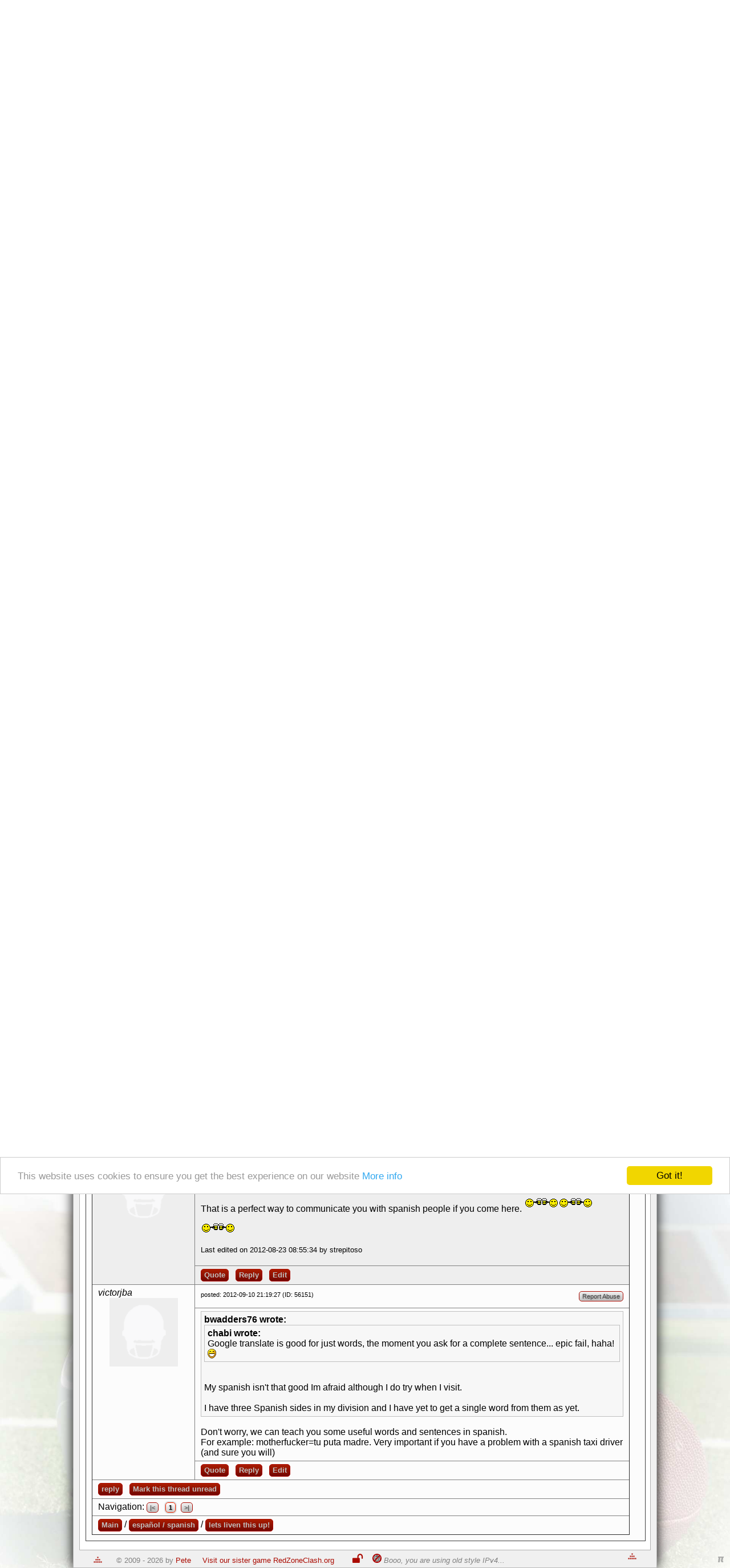

--- FILE ---
content_type: text/html; charset=UTF-8
request_url: http://redzoneaction.org/football/index.php?page=community&subpage=thread&thread_id=4093&startpage=1
body_size: 8270
content:
<?xml version="1.0" encoding="utf-8"?>
<!DOCTYPE html PUBLIC "-//W3C//DTD XHTML 1.0 Transitional//EN"
        "http://www.w3.org/TR/xhtml1/DTD/xhtml1-transitional.dtd">
<html xmlns="http://www.w3.org/1999/xhtml" xmlns:og="http://opengraphprotocol.org/schema/"
      xmlns:fb="http://www.facebook.com/2008/fbml" >
<head>
    <style type="text/css">
        html {
            background: url('https://rzcdn.org/football/images/rotatingbackground/default.jpg') no-repeat center center fixed;
        }
    </style>
            <title>lets liven this up! - Page 1 - Forum - RedZoneAction.org - Free online American Football Manager
            Game</title>
        <meta http-equiv="X-UA-Compatible" content="IE=9"/>

    <meta property="og:type" content="website" />

            <meta property="og:title" content="RedZoneAction.org - American Football Management Simulator" />
        <meta property="og:url" content="https://RedZoneAction.org/football/index.php" />
        <meta property="og:image" content="https://redzoneaction.org/football/?action=ogimage&id=0" />
        <meta property="og:description"
              content="Welcome to RedZoneAction.org, the American Football Management Simulator, where you will find all the fun of managing and coaching your squad from the lowest ranks of league rivalries to the lofty heights of international football glory! You run the team from the front office to the field, all completely for free! Want to have a speedy passing attack or is power rushing more your style? Do you want to control the line of scrimmage or rely on your defense to steal the ball away to win the game? All of this and more is available here in RedZoneAction.org! It's time to play the game!" />
        <meta http-equiv="pragma" content="no-cache"/>
    <meta http-equiv="expires" content="0"/>
    <meta name="revisit-after" content="15 days"/>
    <meta http-equiv="Content-Type" content="text/html; charset=UTF-8"/>
    <meta name="description" content="lets liven this up! - Page 1 - RedZoneAction.org - The American Football Simulator - Forum"/>
    <meta name="keywords"
          content="American Football, American Football Sim, American Football Simulator, American Football Online Browser Game,  RedZoneAction.org, Red-Zone-Action.org, TOG, Football, SIM, Simulation, Management Sim, Management Simulation, grid iron, grid-iron, gridiron, blitz, American Football Manager, American Football Management,  football, american football, gridiron, online game, browser game, american football manager, online american football manager game, AFSIM, chain, down, los, line of scrimmage, fumble, tackle, block, pass, rush, punt, field goal, safety, point after touchdown, touchdown, PAT, TPC, two point conversion, referee, whitehead, linejudge, widereceiver, wide receiver, halfback,half back, fullback, full back, quarterback, quarter back, tailback, tight end, tightend, center, end, linebacker, cornerback, corner back, free safety, strong safety, punter, kicker, gunner, kick returner, Draft, Depth Chart, Playbook, Cup, Bowl, Forum, Community, training, Coach, Staff, consultant, tactic, formation, last minute field goal, hail mary, football, american football, american football game, gridiron, online game, browser game, american football manager, online american football manager game, bitcoin, accepting bitcoin, btc, Thread"/>
    <meta name="author" content="Pete"/>
    <meta name="robots" content="index,follow"/>
    <meta name="Rating" content="General"/>
    <meta name="viewport" content="width=device-width,initial-scale=0.8" />

            <meta name="designer" content="Mathias Weiser"/>
    <link rel="shortcut icon" href="https://RedZoneAction.org/football/favicon.png" type="image/png"/>
    <link rel="icon" href="https://RedZoneAction.org/football/favicon.png" type="image/png"/>

    <link rel="apple-touch-icon" href="https://RedZoneAction.org/football/apple-touch-icon.png"/>

    <link rel="alternate" type="application/rss+xml" title="RedZoneAction.org News"
          href="https://RedZoneAction.org/football/newsfeed.php"/>
            <link rel="alternate" type="application/rss+xml" title="RedZoneAction.org Changelog"
          href="https://RedZoneAction.org/football/changelog.php"/>
        <link href="css/font-awesome.min.css" rel="stylesheet"/>
    <link rel="stylesheet" type="text/css" href="css/v2/base.css?ts=20240219190000"/>
    <link rel="stylesheet" type="text/css" href="css/v2/superfish.css?ts=20130521200000" media="screen"/>
    <link rel="stylesheet" type="text/css" href="css/v2/jquery-ui.css?ts=20130521200000"/>
    <link rel="stylesheet" type="text/css" href="css/v2/dd.css?ts=20130521200000"/>
    <link rel="stylesheet" type="text/css" href="styles/thickbox.css?ts=20130521200000" media="screen"/>


            <script type="text/javascript" src="js/v2/jquery-1.7.2.min.js?ts=20130521200000"></script>
        <script type="text/javascript" src="js/v2/jquery-ui-1.8.21.custom.min.js?ts=20130521200000"></script>
    <script type="text/javascript" src="js/v2/jquery.hoverIntent.minified.js?ts=20130521200000"></script>
    <script type="text/javascript" src="js/v2/superfish.js?ts=20130521200000"></script>
    <script type="text/javascript" src="js/v2/supersubs.js?ts=20130521200000"></script>
    <script type="text/javascript" src="js/v2/base.js?ts=20160220170000"></script>
    <script type="text/javascript" src="js/v2/jquery.dd.js?ts=20130521200000"></script>
    <script type="text/javascript" src="js/v2/easySlider1.7.js?ts=20131221200000"></script>
    <script type="text/javascript" language="JavaScript">
        var millisecs = new Date();
        var username_label = "Username";
        var password_label = "Password";
                var doUpdateInfoFields = false;
                //Set current time with server value
        millisecs.setTime(1768824567000);
    </script>
    
        <script type="application/ld+json">
        {
          "@context" : "http://schema.org",
          "@type" : "Organization",
          "name" : "RedZoneAction.org",
          "url" : "https://redzoneaction.org",
          "sameAs" : [
            "https://www.facebook.com/RedZoneActionorg/",
            "https://plus.google.com/+RedzoneactionOrg",
            "https://twitter.com/pstimpel"
          ]
        }

        </script>
        <script type="application/ld+json">
        {
          "@context": "http://schema.org",
          "@type": "Organization",
          "url": "https://redzoneaction.org",
          "logo": "https://redzoneaction.org/football/images/snlogo.png"
        }

        </script>
    
    <!-- Matomo -->
    
    <script>
        var _paq = window._paq = window._paq || [];
        /* tracker methods like "setCustomDimension" should be called before "trackPageView" */
        _paq.push(['trackPageView']);
        _paq.push(['enableLinkTracking']);
        (function() {
            var u="https://matomo.ywc.de/";
            _paq.push(['setTrackerUrl', u+'matomo.php']);
            _paq.push(['setSiteId', '15']);
            var d=document, g=d.createElement('script'), s=d.getElementsByTagName('script')[0];
            g.async=true; g.src=u+'matomo.js'; s.parentNode.insertBefore(g,s);
        })();
    </script>
    
    <!-- End Matomo Code -->
</head>
<body>



    <script type="text/javascript">
        window.cookieconsent_options = {
            "message": "This website uses cookies to ensure you get the best experience on our website",
            "dismiss": "Got it!",
            "learnMore": "More info",
            "link": "https://redzoneaction.org/football/index.php?page=help&subpage=policy",
            "theme": "light-top"
        };
    </script>
    <script type="text/javascript" src="js/cookieconsent.latest.min.js"></script>


<div id="ajaxsessioncheck" style="visibility: hidden; background-color: #ffffff;"></div>
<a name="top"></a>
<div id="main" >
            <div id="header">
                        <div id="clock_container" class="info_container" title="Clock" style="display: none;">
                <img src="https://rzcdn.org/football/images/style/v2/clock.png" width="16" height="16" alt=""/>
                <span style="width: 183px; height: 20px; overflow: hidden;"></span>
            </div>
                        
        </div>

        
        <div id="language_selector" style="display: none;">
            <select id="language" style="width: 100px;" onchange="switchLanguage(this.value);">
                <option value="en" title="https://rzcdn.org/football/images/flags2/gb.png"
                        selected="selected">English
                </option>
                                    <option value="de" title="https://rzcdn.org/football/images/flags2/de.png"
                            >Deutsch
                    </option>
                            </select>
        </div>

        <div id="menu" style="display: none;">
            <ul class="sf-menu">
    <li>
        <a name="SwitchToMobile" href="index.php?action=enablemobileview">
            <b class="fa fa-mobile-phone" style="font-size: 30px; margin-top: 0px;"></b>
        </a>
    </li>
            <li>
            <a name="Home">Home</a>
            <ul>
                <li><a href="index.php">Welcome</a></li>
                <li><a href="index.php?page=home&amp;subpage=blog">Blog</a></li>
                <li><a href="index.php?page=news">News</a></li>
                <li><a href="index.php?page=community&amp;subpage=countrydistribution">Team distribution</a>
                </li>
                <li><a href="index.php?page=map">World Map</a></li>
            </ul>
        </li>
        <li>
            <a name="Games">Games</a>
            <ul>
                <li><a href="index.php?page=yourteam&amp;subpage=matchoftheday">Matches of the Day</a></li>
            </ul>
        </li>
        <li>
            <a name="Games">Chronicles</a>
            <ul>
                <li><a href="index.php?page=matchsummaries&amp;subpage=mag">Match Recaps</a></li>
                <li><a href="index.php?page=halloffame&amp;subpage=iecc">IECC Winners</a></li>
            </ul>
        </li>
        <li>
            <a name="Forum">Forum</a>
            <ul>
                <li><a href="index.php?page=community&amp;subpage=mainforum">Forums</a></li>
            </ul>
        </li>
        <li>
            <a name="Help">Help</a>
            <ul>
                <li><a href="index.php?page=help&amp;subpage=manual">Manual</a></li>
                <li><a href="index.php?page=help&amp;subpage=faq">FAQ</a></li>
                <li><a href="index.php?page=help&amp;subpage=mentor">Mentors</a></li>
                <li><a href="index.php?page=help&amp;subpage=rookiefaq">FAQ for Rookies</a></li>
                <li><a href="index.php?page=help&amp;subpage=videolesson">Video Lessons</a></li>
                <li><a href="index.php?page=rules">Rules</a></li>
                <li><a href="index.php?page=help&amp;subpage=about">About</a></li>
                <li><a href="index.php?page=pete">About Pete</a></li>
                <li><a href="index.php?page=help&amp;subpage=policy">Privacy policy</a></li>
                <li><a href="index.php?page=help&amp;subpage=todolist">To Do</a></li>
                <li><a href="index.php?page=help&amp;subpage=changelog">Changelog</a></li>
                <li><a href="index.php?page=help&amp;subpage=processmonitor">Page status</a></li>
            </ul>
        </li>
        <li>
            <a href="index.php?page=help&amp;subpage=supporter">Shop</a>
            <ul>
                <li><a href="index.php?page=help&amp;subpage=supporter">Supporter</a></li>
                <li><a href="index.php?page=help&amp;subpage=credits">Credits</a></li>
            </ul>
        </li>
    </ul>
                </div>
            <div id="content_container">
                        <div id="friends_assistant_container" style="display: none;">
                <div id="friends_list_container"></div>
                <div id="assistant_list_container"></div>
            </div>
            <div id="content">
                <div style="height: 10px;"></div>
                <noscript>
                    <div class="noscript">
                        <span style="font-size:14pt; font-weight: bold; margin: 30px auto; display: block;">We are sorry, but this page requires JavaScript!</span>
                        <span>Please check out <a
                                    href="http://www.activatejavascript.org">www.activatejavascript.org</a> for detailed instruction on how to enable JavaScript in your browser.</span>
                    </div>
                </noscript>
                                                                                                                                                                    <div class="diverror" style="margin-bottom: 20px;">
                        <div class="hinticon"><img src="https://rzcdn.org/football/images/style/v2/error.png" width="32"
                                                   height="32" alt="Error Icon"/></div>
                        <div class="hinttext"><span><a href="index.php?page=sslwarn">Check how to improve security while using RedZoneAction.org</a></span></div>
                    </div>
                
                                                                                
                
                  
                
<style>
                    
.login-grid {
    display: grid;
    grid-template-columns: auto 1fr;   /* Spalte A: Label, Spalte B: Input/Button */
    grid-auto-rows: auto;
    row-gap: 0.5rem;
    column-gap: 0.5rem;
}

.login-grid label {
    text-align: left;
    justify-self: start;
}

.login-grid input[type="text"],
.login-grid input[type="password"] {
    justify-self: start;
    width: 200px;           /* oder eine feste Breite, wenn dir das lieber ist */
    box-sizing: border-box;
}

.login-grid input[type="checkbox"] {
    justify-self: start;
}

.login-grid button.button {
    justify-self: start;
    width: 150px;
}
    
                    
                    
                </style>
                
                
                

                    <div class="divheader">Login</div>
                    <div class="divblock">

<form id="login_form"
      action="https://redzoneaction.org/football/index.php?action=login"
      method="post">

    <div class="login-grid">

        <!-- Zeile 1 -->
        <label for="username">Username</label>
        <input id="username"
               name="username"
               type="text"
               autocomplete="username"
               placeholder="Enter username">

        <!-- Zeile 2 -->
        <label for="password">Password</label>
        <input id="password"
               name="password"
               type="password"
               autocomplete="current-password"
               placeholder="Password">

        <!-- Zeile 3 -->
        <label for="cookieauth">Keep me logged in</label>
        <input id="cookieauth"
               name="cookieauth"
               type="checkbox"
               value="auth">

        <!-- Zeile 4 -->
        <div></div> <!-- leere Zelle A -->
        <button type="submit" class="button">Log me in</button>

         <!-- Zeile 5 -->
        <div></div> <!-- leere Zelle A -->
        <div></div> <!-- leere Zelle A -->
        
        <!-- Zeile 5 -->
        <div>Forgot your password?</div> 
        <a href="?page=register#fp" class="button" style="width: 150px; ">Reset password</a>

        <!-- Zeile 6 -->
        <div>New here?</div> 
        <a href="?page=register#r" class="button" style="width: 150px; ">Register</a>
    </div>
</form>






                        </div>
                


                                                                            
                                                                                                                                                                                    
                                                                                                                                                                                                                                                                                                                                                                                                                                                                                                                                                                                                                                                                                                                                                                                                                                                                                                                                                                                                                                                                                                                                                                                                                                                                                                                                                                                                                                                                                                
                                                                                                                                                                                                                                                                                                                                                                                                                                                                                                                                                                                                                                                                                                                                                                                                                                                                                                                                                                                                                                                                                                                                                                                                                                                                                                                                                                                                                                                                                                                                                                                
                                                                                                                                                                                                                                                                                            					<form name="reportabuse" action="index.php?page=help&amp;subpage=reportabuse" method="post">
						<input type=hidden name="url" value="/football/index.php?page=community&subpage=thread&thread_id=4093&startpage=1" />
						<input type=hidden name="reporting_userid" value="" />
						<input type=hidden name="reporting_username" value="" />
						<input type=hidden name="reporting_teamid" value="" />
						<input type=hidden name="responsible_userid" value="" />
					</form>
<div name="edithistory" id="editshistory" style="overflow: auto; visibility: hidden; position: fixed; top: 135px; left: 45px; height: 500px; background-color: #fcfcfc; border-style: double; z-index: 9999">
no content
</div>
<div class="divheader">Community - American Football Management Simulator<a href="#bottom"
                                                                                     title="Go Bottom"><span
                class="bottomJumper" style="float: right; margin-top: 5px;"></span></a></div>
    <div class="divblock">
        					<div style="height: 100px; width: 700px; text-align: center; align: center; margin: 0 auto;">
						<div id="fade" style="position: absolute; width: 728px; height: 90px; opacity: 0; z-index: 1;">
							<font color="darkred" style="font-size:smaller;">
								<span id="hl3"><b>AdBlocker active?</b></span>
								It seems you are using software to block advertisements. <span id="hl1">You could help us if you could switch it off when visiting redzoneaction.org.</span>
								The reason is very simple: Advertisements help us running the site, to offer you the game in a good quality for free. So if you like the game, please support us by purchasing a Supporter Account or disabling the AdBlocker on this site.
								<span id="hl2"><b>Thank you very much!</b></span>
							</font>
						</div>
						<div id="ads" style="position: absolute; width: 728px; height: 90px; opacity: 1; z-index: 2;">

							<center>
								<script type="text/javascript">
									var per=0.01;
									var runs=20;
									var runa=0;
									function repeat() {
										runa+=1;
										if(runa > runs) {      
											if (per<1) {
												document.getElementById("fade").style.opacity=per;
												per+=0.05;
												if(per > 1.0) {
												per=1.0;
											}
											setTimeout("repeat()",100);
											}
										} else {
											setTimeout("repeat()",100);
										}          
									}
									repeat();
                                                                        function colorize(num) {
                                                                            newtimeout=1000;
                                                                            if(num==1) {
                                                                                document.getElementById("hl1").style.color="darkblue";
                                                                                document.getElementById("hl2").style.color="darkblue";
                                                                                document.getElementById("hl3").style.color="darkblue";
                                                                            }
                                                                            if(num==2) {
                                                                                document.getElementById("hl1").style.color="darkgreen";
                                                                                document.getElementById("hl2").style.color="darkgreen";
                                                                                document.getElementById("hl3").style.color="darkgreen";
                                                                            }
                                                                            if(num==3) {
                                                                                document.getElementById("hl1").style.color="black";
                                                                                document.getElementById("hl2").style.color="black";
                                                                                document.getElementById("hl3").style.color="black";
                                                                            }
                                                                            if(num==4) {
                                                                                document.getElementById("hl1").style.color="purple";
                                                                                document.getElementById("hl2").style.color="purple";
                                                                                document.getElementById("hl3").style.color="purple";
                                                                            }
                                                                            if(num==5) {
                                                                                document.getElementById("hl1").style.color="darkred";
                                                                                document.getElementById("hl2").style.color="darkred";
                                                                                document.getElementById("hl3").style.color="darkred";
                                                                            }
                                                                            if(num==6) {
                                                                                document.getElementById("hl1").style.color="orange";
                                                                                document.getElementById("hl2").style.color="orange";
                                                                                document.getElementById("hl3").style.color="orange";
                                                                            }
                                                                            if(num==7) {
                                                                                document.getElementById("hl1").style.color="maroon";
                                                                                document.getElementById("hl2").style.color="maroon";
                                                                                document.getElementById("hl3").style.color="maroon";
                                                                            }
                                                                            if(num==8) {
                                                                                document.getElementById("hl1").style.color="white";
                                                                                newtimeout=500;
                                                                            }
                                                                            num=num+1;
                                                                            if(num>8) {
                                                                                num=1;
                                                                            }
                                                                            setTimeout(function(){
                                                                                colorize(num);
                                                                            }, newtimeout);
                                                                        }
                                                                        setTimeout(function(){
                                                                            colorize(1);
                                                                        }, 1000);
                                </script>

								
																	<a href="index.php?page=register" target="_blank" border="0"><img src="images/banner_loggedout.png" /></a>
								

								
							</center>

						</div>
					</div>
    </div>
<div class="divblock">
    <script type="text/javascript" language="JavaScript" src="/football/js/forum.js?ts=20161222173478"></script>
        
    <script type="text/javascript" language="JavaScript">
        function judge(postid,judgement, hash) {
            self.location.href = "index.php?action=judgeforumpost&pagenumber=1&threadid=4093&postid="+postid+"&judgement="+judgement+"&hash="+hash+"&caller=forumthread";
        }
    </script>
    
    <table border="1">
        <tr>
            <td colspan="2">
                <a class="button" href="?page=community&amp;subpage=mainforum">Main</a> /
                <a class="button"
                   href="?page=community&amp;subpage=forum&amp;forum_id=13">español / spanish</a> /
                <a class="button"
                   href="?page=community&amp;subpage=thread&amp;thread_id=4093">lets liven this up!</a>
                <a class="button" href="?page=community&amp;subpage=forumsearch"
                   style="float: right;">Search Forum</a>
            </td>
        </tr>
        <tr>
            <td colspan="2">
                Navigation:
                                    <a class="buttonforumnavigation"
                       href="?page=community&amp;subpage=thread&amp;thread_id=4093&amp;startpage=1">|&lt;</a>
                    &nbsp;
                                                <span class="buttonforumnavigation">1</span>                                    <script type="text/javascript">
                        
                        $('#thread_page_select').change(function () {
                            if ($('#thread_page_select').val() != '...') {
                                location.href = '?page=community&subpage=thread&thread_id=4093&startpage=' + $('#thread_page_select').val()
                            }
                        });
                        
                    </script>
                                    <a class="buttonforumnavigation"
                       href="?page=community&amp;subpage=thread&amp;thread_id=4093&amp;startpage=1">
                        &gt;|</a>
                    &nbsp;
                                                
            </td>
        </tr>
                        <tr>
            <td valign="top">Poster</td>
            <td align="left" valign="top">Message</td>
        </tr>
        <!-- forum posts content -->
        
    
    


    <tr bgcolor="#eeeeee">
        <td valign="top" rowspan="3" width="150">
            <a name=post53194></a>
            <div>
                                                            <i>bwadders76</i>
                                                    <br/>
                <center>
                                            <img src="images/noavatar.gif" alt=""/>
                                                        </center>
            </div>
        </td>
        <td width="700" height="30" class="stats" style="height: 30px;">
            posted: 2012-08-20 23:48:17 (ID: 53194)
                                                    <a class="buttonreportabuse"
                   href="javascript:sendReportAbuseForum(3531, 53194);"
                   style="float: right;">Report Abuse</a>
                        
        </td>
    </tr>
    <tr bgcolor="#eeeeee">
        <td align="left" valign="top">
                        <div style="position: relative;" id="layer53194">
            <div style="position: relative; word-wrap: break-word; max-width: 750px; overflow-x: auto;" >mislinces im va a patear el culo todo el campo mañana<br><br>I hope google translate is good!</div>
            
            </div>

            
        </td>
    </tr>
    <tr bgcolor="#eeeeee">
                <td valign="bottom">
                            <a class="button" href="javascript:quote('53194')">Quote</a>
                &nbsp;
                <a class="button" href="javascript:reply()">Reply</a>
                &nbsp;
                        
                <a class="button" href="javascript:edit('53194')">Edit</a>
                &nbsp;
                                </td>
            </tr>
    
    


    <tr bgcolor="">
        <td valign="top" rowspan="3" width="150">
            <a name=post53228></a>
            <div>
                                                            <i>strepitoso</i>
                                                    <br/>
                <center>
                                            <img src="images/noavatar.gif" alt=""/>
                                                        </center>
            </div>
        </td>
        <td width="700" height="30" class="stats" style="height: 30px;">
            posted: 2012-08-21 08:07:36 (ID: 53228)
                                                    <a class="buttonreportabuse"
                   href="javascript:sendReportAbuseForum(466, 53228);"
                   style="float: right;">Report Abuse</a>
                        
        </td>
    </tr>
    <tr bgcolor="">
        <td align="left" valign="top">
                        <div style="position: relative;" id="layer53228">
            <div style="position: relative; word-wrap: break-word; max-width: 750px; overflow-x: auto;" >Sorry but it's not very good <img src="https://rzcdn.org/football/images/smiley/lol.gif" border=0> Anyway we understand what you say. <img src="https://rzcdn.org/football/images/smiley/thumb.gif" border=0></div>
            
            </div>

            
        </td>
    </tr>
    <tr bgcolor="">
                <td valign="bottom">
                            <a class="button" href="javascript:quote('53228')">Quote</a>
                &nbsp;
                <a class="button" href="javascript:reply()">Reply</a>
                &nbsp;
                        
                <a class="button" href="javascript:edit('53228')">Edit</a>
                &nbsp;
                                </td>
            </tr>
    
    


    <tr bgcolor="#eeeeee">
        <td valign="top" rowspan="3" width="150">
            <a name=post53284></a>
            <div>
                                                            <i>chabi</i>
                                                    <br/>
                <center>
                                            <img src="images/noavatar.gif" alt=""/>
                                                        </center>
            </div>
        </td>
        <td width="700" height="30" class="stats" style="height: 30px;">
            posted: 2012-08-21 15:26:39 (ID: 53284)
                                                    <a class="buttonreportabuse"
                   href="javascript:sendReportAbuseForum(527, 53284);"
                   style="float: right;">Report Abuse</a>
                        
        </td>
    </tr>
    <tr bgcolor="#eeeeee">
        <td align="left" valign="top">
                        <div style="position: relative;" id="layer53284">
            <div style="position: relative; word-wrap: break-word; max-width: 750px; overflow-x: auto;" >Google translate is good for just words, the moment you ask for a complete sentence... epic fail, haha! <img src="https://rzcdn.org/football/images/smiley/biggrin.gif" border=0></div>
            
            </div>

            
        </td>
    </tr>
    <tr bgcolor="#eeeeee">
                <td valign="bottom">
                            <a class="button" href="javascript:quote('53284')">Quote</a>
                &nbsp;
                <a class="button" href="javascript:reply()">Reply</a>
                &nbsp;
                        
                <a class="button" href="javascript:edit('53284')">Edit</a>
                &nbsp;
                                </td>
            </tr>
    
    


    <tr bgcolor="">
        <td valign="top" rowspan="3" width="150">
            <a name=post53372></a>
            <div>
                                                            <i>bwadders76</i>
                                                    <br/>
                <center>
                                            <img src="images/noavatar.gif" alt=""/>
                                                        </center>
            </div>
        </td>
        <td width="700" height="30" class="stats" style="height: 30px;">
            posted: 2012-08-21 22:43:29 (ID: 53372)
                                                    <a class="buttonreportabuse"
                   href="javascript:sendReportAbuseForum(3531, 53372);"
                   style="float: right;">Report Abuse</a>
                        
        </td>
    </tr>
    <tr bgcolor="">
        <td align="left" valign="top">
                        <div style="position: relative;" id="layer53372">
            <div style="position: relative; word-wrap: break-word; max-width: 750px; overflow-x: auto;" ><div class="quota"><b>chabi wrote:</b><br>Google translate is good for just words, the moment you ask for a complete sentence... epic fail, haha! <img src="https://rzcdn.org/football/images/smiley/biggrin.gif" border=0></div><br><br>My spanish isn't that good Im afraid although I do try when I visit.<br><br>I have three Spanish sides in my division and I have yet to get a single word from them as yet.</div>
            
            </div>

            
        </td>
    </tr>
    <tr bgcolor="">
                <td valign="bottom">
                            <a class="button" href="javascript:quote('53372')">Quote</a>
                &nbsp;
                <a class="button" href="javascript:reply()">Reply</a>
                &nbsp;
                        
                <a class="button" href="javascript:edit('53372')">Edit</a>
                &nbsp;
                                </td>
            </tr>
    
    


    <tr bgcolor="#eeeeee">
        <td valign="top" rowspan="3" width="150">
            <a name=post53475></a>
            <div>
                                                            <i>chabi</i>
                                                    <br/>
                <center>
                                            <img src="images/noavatar.gif" alt=""/>
                                                        </center>
            </div>
        </td>
        <td width="700" height="30" class="stats" style="height: 30px;">
            posted: 2012-08-22 16:33:54 (ID: 53475)
                                                    <a class="buttonreportabuse"
                   href="javascript:sendReportAbuseForum(527, 53475);"
                   style="float: right;">Report Abuse</a>
                        
        </td>
    </tr>
    <tr bgcolor="#eeeeee">
        <td align="left" valign="top">
                        <div style="position: relative;" id="layer53475">
            <div style="position: relative; word-wrap: break-word; max-width: 750px; overflow-x: auto;" >We Spaniards are very friendly people, just joke with them in their TM adds and you've got it <img src="https://rzcdn.org/football/images/smiley/biggrin.gif" border=0></div>
            
            </div>

            
        </td>
    </tr>
    <tr bgcolor="#eeeeee">
                <td valign="bottom">
                            <a class="button" href="javascript:quote('53475')">Quote</a>
                &nbsp;
                <a class="button" href="javascript:reply()">Reply</a>
                &nbsp;
                        
                <a class="button" href="javascript:edit('53475')">Edit</a>
                &nbsp;
                                </td>
            </tr>
    
    


    <tr bgcolor="">
        <td valign="top" rowspan="3" width="150">
            <a name=post53524></a>
            <div>
                                                            <i>bwadders76</i>
                                                    <br/>
                <center>
                                            <img src="images/noavatar.gif" alt=""/>
                                                        </center>
            </div>
        </td>
        <td width="700" height="30" class="stats" style="height: 30px;">
            posted: 2012-08-22 23:28:06 (ID: 53524)
                                                    <a class="buttonreportabuse"
                   href="javascript:sendReportAbuseForum(3531, 53524);"
                   style="float: right;">Report Abuse</a>
                        
        </td>
    </tr>
    <tr bgcolor="">
        <td align="left" valign="top">
                        <div style="position: relative;" id="layer53524">
            <div style="position: relative; word-wrap: break-word; max-width: 750px; overflow-x: auto;" ><div class="quota"><b>chabi wrote:</b><br>We Spaniards are very friendly people, just joke with them in their TM adds and you've got it <img src="https://rzcdn.org/football/images/smiley/biggrin.gif" border=0></div><br><br>i joke in everyones ads  <img src="https://rzcdn.org/football/images/smiley/lol.gif" border=0><br><br><br>generally i have found spaniards to be a great bunch,  i just happen to have four mutes in my league<br><br><br><br><br>san miguel para todos por favor<br><br><br>i knew san miguel and please (had to check the spelling) but i hope that means for everyone.</div>
            
            </div>

            
        </td>
    </tr>
    <tr bgcolor="">
                <td valign="bottom">
                            <a class="button" href="javascript:quote('53524')">Quote</a>
                &nbsp;
                <a class="button" href="javascript:reply()">Reply</a>
                &nbsp;
                        
                <a class="button" href="javascript:edit('53524')">Edit</a>
                &nbsp;
                                </td>
            </tr>
    
    


    <tr bgcolor="#eeeeee">
        <td valign="top" rowspan="3" width="150">
            <a name=post53576></a>
            <div>
                                                            <i>strepitoso</i>
                                                    <br/>
                <center>
                                            <img src="images/noavatar.gif" alt=""/>
                                                        </center>
            </div>
        </td>
        <td width="700" height="30" class="stats" style="height: 30px;">
            posted: 2012-08-23 08:49:49 (ID: 53576)
                                                    <a class="buttonreportabuse"
                   href="javascript:sendReportAbuseForum(466, 53576);"
                   style="float: right;">Report Abuse</a>
                        
        </td>
    </tr>
    <tr bgcolor="#eeeeee">
        <td align="left" valign="top">
                        <div style="position: relative;" id="layer53576">
            <div style="position: relative; word-wrap: break-word; max-width: 750px; overflow-x: auto;" ><img src="https://rzcdn.org/football/images/smiley/lol.gif" border=0><img src="https://rzcdn.org/football/images/smiley/lol.gif" border=0><img src="https://rzcdn.org/football/images/smiley/lol.gif" border=0><img src="https://rzcdn.org/football/images/smiley/lol.gif" border=0><img src="https://rzcdn.org/football/images/smiley/lol.gif" border=0><img src="https://rzcdn.org/football/images/smiley/lol.gif" border=0><br><br>That is a perfect way to communicate you with spanish people if you come here. <img src="https://rzcdn.org/football/images/smiley/beer.gif" border=0><img src="https://rzcdn.org/football/images/smiley/beer.gif" border=0><img src="https://rzcdn.org/football/images/smiley/beer.gif" border=0></div>
                            <p class="editedpost">Last edited on 2012-08-23 08:55:34 by strepitoso</p>
            
            </div>

            
        </td>
    </tr>
    <tr bgcolor="#eeeeee">
                <td valign="bottom">
                            <a class="button" href="javascript:quote('53576')">Quote</a>
                &nbsp;
                <a class="button" href="javascript:reply()">Reply</a>
                &nbsp;
                        
                <a class="button" href="javascript:edit('53576')">Edit</a>
                &nbsp;
                                </td>
            </tr>
    
    


    <tr bgcolor="">
        <td valign="top" rowspan="3" width="150">
            <a name=post56151></a>
            <div>
                                                            <i>victorjba</i>
                                                    <br/>
                <center>
                                            <img src="images/noavatar.gif" alt=""/>
                                                        </center>
            </div>
        </td>
        <td width="700" height="30" class="stats" style="height: 30px;">
            posted: 2012-09-10 21:19:27 (ID: 56151)
                                                    <a class="buttonreportabuse"
                   href="javascript:sendReportAbuseForum(511, 56151);"
                   style="float: right;">Report Abuse</a>
                        
        </td>
    </tr>
    <tr bgcolor="">
        <td align="left" valign="top">
                        <div style="position: relative;" id="layer56151">
            <div style="position: relative; word-wrap: break-word; max-width: 750px; overflow-x: auto;" ><div class="quota"><b>bwadders76 wrote:</b><br><div class="quota"><b>chabi wrote:</b><br>Google translate is good for just words, the moment you ask for a complete sentence... epic fail, haha! <img src="https://rzcdn.org/football/images/smiley/biggrin.gif" border=0></div><br><br>My spanish isn't that good Im afraid although I do try when I visit.<br><br>I have three Spanish sides in my division and I have yet to get a single word from them as yet.</div><br>Don't worry, we can teach you some useful words and sentences in spanish.<br>For example: motherfucker=tu puta madre. Very important if you have a problem with a spanish taxi driver (and sure you will)</div>
            
            </div>

            
        </td>
    </tr>
    <tr bgcolor="">
                <td valign="bottom">
                            <a class="button" href="javascript:quote('56151')">Quote</a>
                &nbsp;
                <a class="button" href="javascript:reply()">Reply</a>
                &nbsp;
                        
                <a class="button" href="javascript:edit('56151')">Edit</a>
                &nbsp;
                                </td>
            </tr>


        <tr>
            <td colspan="2">
                                    <a class="button" href="javascript:reply()">reply</a>
                    &nbsp;
                                                <a class="button"
                   href="index.php?action=threadunread&amp;threadid=4093">Mark this thread unread</a>
                <a name="bottom"></a>
            </td>
        </tr>
        <tr>
            <td colspan="2">Navigation:
                                    <a class="buttonforumnavigation"
                       href="?page=community&amp;subpage=thread&amp;thread_id=4093&amp;startpage=1">|&lt;</a>
                    &nbsp;
                                                <span class="buttonforumnavigation">1</span>                                    <script type="text/javascript">
                        
                        $('#thread_page_select_bottom').change(function () {
                            if ($('#thread_page_select_bottom').val() != '...') {
                                location.href = '?page=community&subpage=thread&thread_id=4093&startpage=' + $('#thread_page_select_bottom').val()
                            }
                        });
                        
                    </script>
                                    <a class="buttonforumnavigation"
                       href="?page=community&amp;subpage=thread&amp;thread_id=4093&amp;startpage=1">
                        &gt;|</a>
                    &nbsp;
                            </td>
        </tr>
        <tr>
            <td colspan="2">
                <a class="button" href="?page=community&amp;subpage=mainforum">Main</a> /
                <a class="button"
                   href="?page=community&amp;subpage=forum&amp;forum_id=13">español / spanish</a> /
                <a class="button"
                   href="?page=community&amp;subpage=thread&amp;thread_id=4093">lets liven this up!</a>
            </td>
        </tr>
    </table>
    <form name="newform" method="post" action="index.php?page=community&amp;subpage=forumpost">
        <input type="hidden" name="forumid" value="">
        <input type="hidden" name="threadid" value="4093">
        <input type="hidden" name="editid" value="">
        <input type="hidden" name="quote" value="">
    </form>
</div>
                                                                                                                                                                                                                                                                                                                                                                                </div>
            				<a name="bottom"></a>
				<div id="content_footer">
					<span class="copyright"><a href="#top" title="Go Top"><span class="topJumper"></span></a>&copy; 2009 - 2026 by <a href="index.php?page=pete">Pete</a>&nbsp;&nbsp;&nbsp;&nbsp;&nbsp;<a href="http://redzoneclash.org" target="_blank">Visit our sister game RedZoneClash.org</a>
                                        &nbsp;&nbsp;&nbsp;&nbsp;&nbsp;&nbsp;
                        							<a href="index.php?page=sslwarn"><i class="fa fa-unlock" style="font-size: 20px"></i></a>
                        						&nbsp;&nbsp;
                                                                    <a href="index.php?subpage=ipv6"><img src="https://rzcdn.org/football/images/ipv6disabled_small.png" width="16" height="16" alt="IPv6 disabled!" title="IPv6 disabled!" /></a>&nbsp;<i>Booo, you are using old style IPv4...</i>
                                        </span>
					<span class="social">

						<a href="#top" title="Go Top"><span class="topJumper"></span></a>
					</span>
				</div>
			</div>
		</div>
		<div id="helpwindow" style="visibility: hidden; position: fixed; top: 45px; left: 600px; width: 300px; height: 300px; background-color: #fcfcfc; border-style: double; z-index: 99999; overflow: auto;">The helpwindow</div>
		<img id="piicon" src="https://rzcdn.org/football/images/style/v2/pi.png" alt="" style="position: fixed; bottom: 10px; right: 10px;" />
	</body>
</html>
<!-- fetched within  seconds -->
